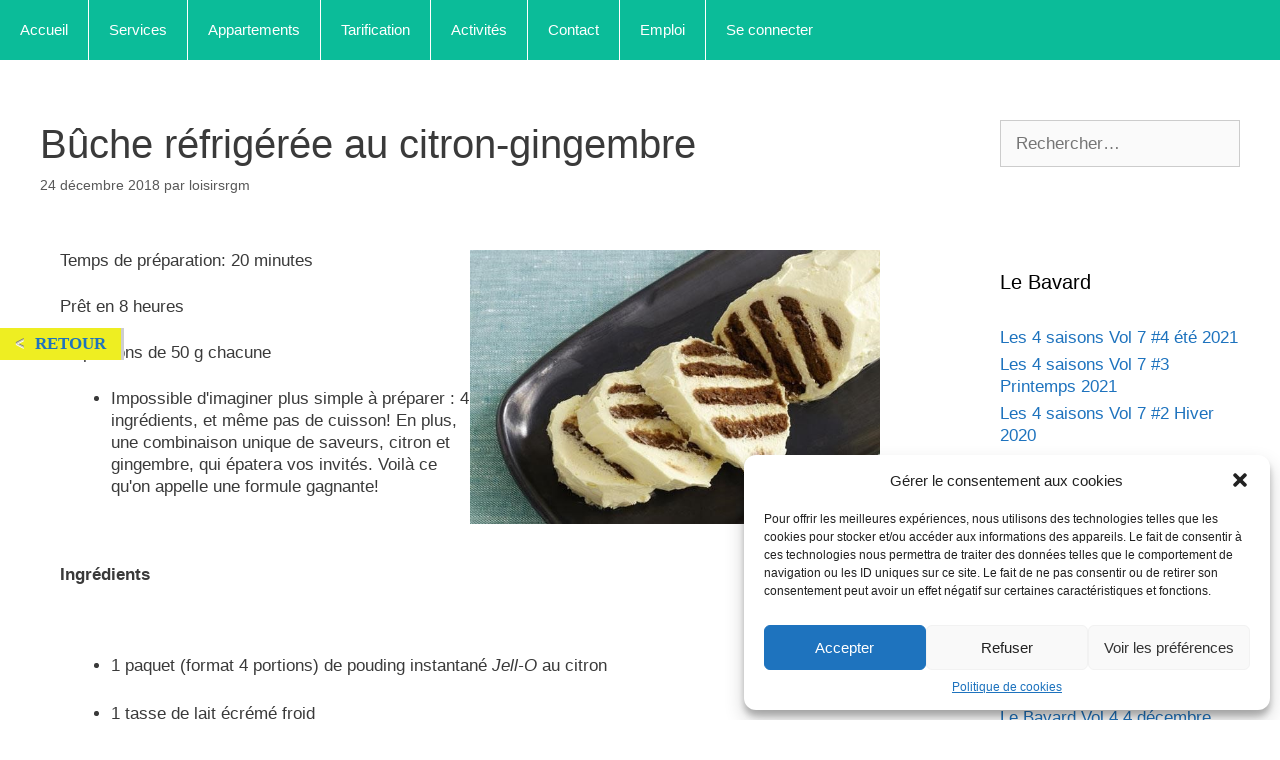

--- FILE ---
content_type: text/html; charset=UTF-8
request_url: https://www.residencegrandmere.com/Res_wp/2018/12/24/buche-refrigeree-au-citron-gingembre/
body_size: 14351
content:
<!DOCTYPE html>
<html lang="fr-FR">
<head>
	<meta charset="UTF-8">
	<title>Bûche réfrigérée au citron-gingembre &#8211; Résidence Grand-Mère</title>
<meta name='robots' content='max-image-preview:large' />
<meta name="viewport" content="width=device-width, initial-scale=1"><link rel='dns-prefetch' href='//fonts.googleapis.com' />
<link rel="alternate" type="application/rss+xml" title="Résidence Grand-Mère &raquo; Flux" href="https://www.residencegrandmere.com/Res_wp/feed/" />
<link rel="alternate" type="application/rss+xml" title="Résidence Grand-Mère &raquo; Flux des commentaires" href="https://www.residencegrandmere.com/Res_wp/comments/feed/" />
<script>
window._wpemojiSettings = {"baseUrl":"https:\/\/s.w.org\/images\/core\/emoji\/14.0.0\/72x72\/","ext":".png","svgUrl":"https:\/\/s.w.org\/images\/core\/emoji\/14.0.0\/svg\/","svgExt":".svg","source":{"concatemoji":"https:\/\/www.residencegrandmere.com\/Res_wp\/wp-includes\/js\/wp-emoji-release.min.js?ver=6.4.7"}};
/*! This file is auto-generated */
!function(i,n){var o,s,e;function c(e){try{var t={supportTests:e,timestamp:(new Date).valueOf()};sessionStorage.setItem(o,JSON.stringify(t))}catch(e){}}function p(e,t,n){e.clearRect(0,0,e.canvas.width,e.canvas.height),e.fillText(t,0,0);var t=new Uint32Array(e.getImageData(0,0,e.canvas.width,e.canvas.height).data),r=(e.clearRect(0,0,e.canvas.width,e.canvas.height),e.fillText(n,0,0),new Uint32Array(e.getImageData(0,0,e.canvas.width,e.canvas.height).data));return t.every(function(e,t){return e===r[t]})}function u(e,t,n){switch(t){case"flag":return n(e,"\ud83c\udff3\ufe0f\u200d\u26a7\ufe0f","\ud83c\udff3\ufe0f\u200b\u26a7\ufe0f")?!1:!n(e,"\ud83c\uddfa\ud83c\uddf3","\ud83c\uddfa\u200b\ud83c\uddf3")&&!n(e,"\ud83c\udff4\udb40\udc67\udb40\udc62\udb40\udc65\udb40\udc6e\udb40\udc67\udb40\udc7f","\ud83c\udff4\u200b\udb40\udc67\u200b\udb40\udc62\u200b\udb40\udc65\u200b\udb40\udc6e\u200b\udb40\udc67\u200b\udb40\udc7f");case"emoji":return!n(e,"\ud83e\udef1\ud83c\udffb\u200d\ud83e\udef2\ud83c\udfff","\ud83e\udef1\ud83c\udffb\u200b\ud83e\udef2\ud83c\udfff")}return!1}function f(e,t,n){var r="undefined"!=typeof WorkerGlobalScope&&self instanceof WorkerGlobalScope?new OffscreenCanvas(300,150):i.createElement("canvas"),a=r.getContext("2d",{willReadFrequently:!0}),o=(a.textBaseline="top",a.font="600 32px Arial",{});return e.forEach(function(e){o[e]=t(a,e,n)}),o}function t(e){var t=i.createElement("script");t.src=e,t.defer=!0,i.head.appendChild(t)}"undefined"!=typeof Promise&&(o="wpEmojiSettingsSupports",s=["flag","emoji"],n.supports={everything:!0,everythingExceptFlag:!0},e=new Promise(function(e){i.addEventListener("DOMContentLoaded",e,{once:!0})}),new Promise(function(t){var n=function(){try{var e=JSON.parse(sessionStorage.getItem(o));if("object"==typeof e&&"number"==typeof e.timestamp&&(new Date).valueOf()<e.timestamp+604800&&"object"==typeof e.supportTests)return e.supportTests}catch(e){}return null}();if(!n){if("undefined"!=typeof Worker&&"undefined"!=typeof OffscreenCanvas&&"undefined"!=typeof URL&&URL.createObjectURL&&"undefined"!=typeof Blob)try{var e="postMessage("+f.toString()+"("+[JSON.stringify(s),u.toString(),p.toString()].join(",")+"));",r=new Blob([e],{type:"text/javascript"}),a=new Worker(URL.createObjectURL(r),{name:"wpTestEmojiSupports"});return void(a.onmessage=function(e){c(n=e.data),a.terminate(),t(n)})}catch(e){}c(n=f(s,u,p))}t(n)}).then(function(e){for(var t in e)n.supports[t]=e[t],n.supports.everything=n.supports.everything&&n.supports[t],"flag"!==t&&(n.supports.everythingExceptFlag=n.supports.everythingExceptFlag&&n.supports[t]);n.supports.everythingExceptFlag=n.supports.everythingExceptFlag&&!n.supports.flag,n.DOMReady=!1,n.readyCallback=function(){n.DOMReady=!0}}).then(function(){return e}).then(function(){var e;n.supports.everything||(n.readyCallback(),(e=n.source||{}).concatemoji?t(e.concatemoji):e.wpemoji&&e.twemoji&&(t(e.twemoji),t(e.wpemoji)))}))}((window,document),window._wpemojiSettings);
</script>
<style id='wp-emoji-styles-inline-css'>

	img.wp-smiley, img.emoji {
		display: inline !important;
		border: none !important;
		box-shadow: none !important;
		height: 1em !important;
		width: 1em !important;
		margin: 0 0.07em !important;
		vertical-align: -0.1em !important;
		background: none !important;
		padding: 0 !important;
	}
</style>
<link rel='stylesheet' id='wp-block-library-css' href='https://www.residencegrandmere.com/Res_wp/wp-includes/css/dist/block-library/style.min.css?ver=6.4.7' media='all' />
<style id='pdfemb-pdf-embedder-viewer-style-inline-css'>
.wp-block-pdfemb-pdf-embedder-viewer{max-width:none}

</style>
<link rel='stylesheet' id='wp-components-css' href='https://www.residencegrandmere.com/Res_wp/wp-includes/css/dist/components/style.min.css?ver=6.4.7' media='all' />
<link rel='stylesheet' id='wp-block-editor-css' href='https://www.residencegrandmere.com/Res_wp/wp-includes/css/dist/block-editor/style.min.css?ver=6.4.7' media='all' />
<link rel='stylesheet' id='wp-reusable-blocks-css' href='https://www.residencegrandmere.com/Res_wp/wp-includes/css/dist/reusable-blocks/style.min.css?ver=6.4.7' media='all' />
<link rel='stylesheet' id='wp-patterns-css' href='https://www.residencegrandmere.com/Res_wp/wp-includes/css/dist/patterns/style.min.css?ver=6.4.7' media='all' />
<link rel='stylesheet' id='wp-editor-css' href='https://www.residencegrandmere.com/Res_wp/wp-includes/css/dist/editor/style.min.css?ver=6.4.7' media='all' />
<link rel='stylesheet' id='easy_image_gallery_block-cgb-style-css-css' href='https://www.residencegrandmere.com/Res_wp/wp-content/plugins/easy-image-gallery/includes/gutenberg-block/dist/blocks.style.build.css?ver=6.4.7' media='all' />
<link rel='stylesheet' id='gdm-gutenberg-block-backend-js-css' href='https://www.residencegrandmere.com/Res_wp/wp-content/plugins/google-drive-embedder/css/gdm-blocks.css?ver=6.4.7' media='all' />
<style id='classic-theme-styles-inline-css'>
/*! This file is auto-generated */
.wp-block-button__link{color:#fff;background-color:#32373c;border-radius:9999px;box-shadow:none;text-decoration:none;padding:calc(.667em + 2px) calc(1.333em + 2px);font-size:1.125em}.wp-block-file__button{background:#32373c;color:#fff;text-decoration:none}
</style>
<style id='global-styles-inline-css'>
body{--wp--preset--color--black: #000000;--wp--preset--color--cyan-bluish-gray: #abb8c3;--wp--preset--color--white: #ffffff;--wp--preset--color--pale-pink: #f78da7;--wp--preset--color--vivid-red: #cf2e2e;--wp--preset--color--luminous-vivid-orange: #ff6900;--wp--preset--color--luminous-vivid-amber: #fcb900;--wp--preset--color--light-green-cyan: #7bdcb5;--wp--preset--color--vivid-green-cyan: #00d084;--wp--preset--color--pale-cyan-blue: #8ed1fc;--wp--preset--color--vivid-cyan-blue: #0693e3;--wp--preset--color--vivid-purple: #9b51e0;--wp--preset--color--contrast: var(--contrast);--wp--preset--color--contrast-2: var(--contrast-2);--wp--preset--color--contrast-3: var(--contrast-3);--wp--preset--color--base: var(--base);--wp--preset--color--base-2: var(--base-2);--wp--preset--color--base-3: var(--base-3);--wp--preset--color--accent: var(--accent);--wp--preset--gradient--vivid-cyan-blue-to-vivid-purple: linear-gradient(135deg,rgba(6,147,227,1) 0%,rgb(155,81,224) 100%);--wp--preset--gradient--light-green-cyan-to-vivid-green-cyan: linear-gradient(135deg,rgb(122,220,180) 0%,rgb(0,208,130) 100%);--wp--preset--gradient--luminous-vivid-amber-to-luminous-vivid-orange: linear-gradient(135deg,rgba(252,185,0,1) 0%,rgba(255,105,0,1) 100%);--wp--preset--gradient--luminous-vivid-orange-to-vivid-red: linear-gradient(135deg,rgba(255,105,0,1) 0%,rgb(207,46,46) 100%);--wp--preset--gradient--very-light-gray-to-cyan-bluish-gray: linear-gradient(135deg,rgb(238,238,238) 0%,rgb(169,184,195) 100%);--wp--preset--gradient--cool-to-warm-spectrum: linear-gradient(135deg,rgb(74,234,220) 0%,rgb(151,120,209) 20%,rgb(207,42,186) 40%,rgb(238,44,130) 60%,rgb(251,105,98) 80%,rgb(254,248,76) 100%);--wp--preset--gradient--blush-light-purple: linear-gradient(135deg,rgb(255,206,236) 0%,rgb(152,150,240) 100%);--wp--preset--gradient--blush-bordeaux: linear-gradient(135deg,rgb(254,205,165) 0%,rgb(254,45,45) 50%,rgb(107,0,62) 100%);--wp--preset--gradient--luminous-dusk: linear-gradient(135deg,rgb(255,203,112) 0%,rgb(199,81,192) 50%,rgb(65,88,208) 100%);--wp--preset--gradient--pale-ocean: linear-gradient(135deg,rgb(255,245,203) 0%,rgb(182,227,212) 50%,rgb(51,167,181) 100%);--wp--preset--gradient--electric-grass: linear-gradient(135deg,rgb(202,248,128) 0%,rgb(113,206,126) 100%);--wp--preset--gradient--midnight: linear-gradient(135deg,rgb(2,3,129) 0%,rgb(40,116,252) 100%);--wp--preset--font-size--small: 13px;--wp--preset--font-size--medium: 20px;--wp--preset--font-size--large: 36px;--wp--preset--font-size--x-large: 42px;--wp--preset--spacing--20: 0.44rem;--wp--preset--spacing--30: 0.67rem;--wp--preset--spacing--40: 1rem;--wp--preset--spacing--50: 1.5rem;--wp--preset--spacing--60: 2.25rem;--wp--preset--spacing--70: 3.38rem;--wp--preset--spacing--80: 5.06rem;--wp--preset--shadow--natural: 6px 6px 9px rgba(0, 0, 0, 0.2);--wp--preset--shadow--deep: 12px 12px 50px rgba(0, 0, 0, 0.4);--wp--preset--shadow--sharp: 6px 6px 0px rgba(0, 0, 0, 0.2);--wp--preset--shadow--outlined: 6px 6px 0px -3px rgba(255, 255, 255, 1), 6px 6px rgba(0, 0, 0, 1);--wp--preset--shadow--crisp: 6px 6px 0px rgba(0, 0, 0, 1);}:where(.is-layout-flex){gap: 0.5em;}:where(.is-layout-grid){gap: 0.5em;}body .is-layout-flow > .alignleft{float: left;margin-inline-start: 0;margin-inline-end: 2em;}body .is-layout-flow > .alignright{float: right;margin-inline-start: 2em;margin-inline-end: 0;}body .is-layout-flow > .aligncenter{margin-left: auto !important;margin-right: auto !important;}body .is-layout-constrained > .alignleft{float: left;margin-inline-start: 0;margin-inline-end: 2em;}body .is-layout-constrained > .alignright{float: right;margin-inline-start: 2em;margin-inline-end: 0;}body .is-layout-constrained > .aligncenter{margin-left: auto !important;margin-right: auto !important;}body .is-layout-constrained > :where(:not(.alignleft):not(.alignright):not(.alignfull)){max-width: var(--wp--style--global--content-size);margin-left: auto !important;margin-right: auto !important;}body .is-layout-constrained > .alignwide{max-width: var(--wp--style--global--wide-size);}body .is-layout-flex{display: flex;}body .is-layout-flex{flex-wrap: wrap;align-items: center;}body .is-layout-flex > *{margin: 0;}body .is-layout-grid{display: grid;}body .is-layout-grid > *{margin: 0;}:where(.wp-block-columns.is-layout-flex){gap: 2em;}:where(.wp-block-columns.is-layout-grid){gap: 2em;}:where(.wp-block-post-template.is-layout-flex){gap: 1.25em;}:where(.wp-block-post-template.is-layout-grid){gap: 1.25em;}.has-black-color{color: var(--wp--preset--color--black) !important;}.has-cyan-bluish-gray-color{color: var(--wp--preset--color--cyan-bluish-gray) !important;}.has-white-color{color: var(--wp--preset--color--white) !important;}.has-pale-pink-color{color: var(--wp--preset--color--pale-pink) !important;}.has-vivid-red-color{color: var(--wp--preset--color--vivid-red) !important;}.has-luminous-vivid-orange-color{color: var(--wp--preset--color--luminous-vivid-orange) !important;}.has-luminous-vivid-amber-color{color: var(--wp--preset--color--luminous-vivid-amber) !important;}.has-light-green-cyan-color{color: var(--wp--preset--color--light-green-cyan) !important;}.has-vivid-green-cyan-color{color: var(--wp--preset--color--vivid-green-cyan) !important;}.has-pale-cyan-blue-color{color: var(--wp--preset--color--pale-cyan-blue) !important;}.has-vivid-cyan-blue-color{color: var(--wp--preset--color--vivid-cyan-blue) !important;}.has-vivid-purple-color{color: var(--wp--preset--color--vivid-purple) !important;}.has-black-background-color{background-color: var(--wp--preset--color--black) !important;}.has-cyan-bluish-gray-background-color{background-color: var(--wp--preset--color--cyan-bluish-gray) !important;}.has-white-background-color{background-color: var(--wp--preset--color--white) !important;}.has-pale-pink-background-color{background-color: var(--wp--preset--color--pale-pink) !important;}.has-vivid-red-background-color{background-color: var(--wp--preset--color--vivid-red) !important;}.has-luminous-vivid-orange-background-color{background-color: var(--wp--preset--color--luminous-vivid-orange) !important;}.has-luminous-vivid-amber-background-color{background-color: var(--wp--preset--color--luminous-vivid-amber) !important;}.has-light-green-cyan-background-color{background-color: var(--wp--preset--color--light-green-cyan) !important;}.has-vivid-green-cyan-background-color{background-color: var(--wp--preset--color--vivid-green-cyan) !important;}.has-pale-cyan-blue-background-color{background-color: var(--wp--preset--color--pale-cyan-blue) !important;}.has-vivid-cyan-blue-background-color{background-color: var(--wp--preset--color--vivid-cyan-blue) !important;}.has-vivid-purple-background-color{background-color: var(--wp--preset--color--vivid-purple) !important;}.has-black-border-color{border-color: var(--wp--preset--color--black) !important;}.has-cyan-bluish-gray-border-color{border-color: var(--wp--preset--color--cyan-bluish-gray) !important;}.has-white-border-color{border-color: var(--wp--preset--color--white) !important;}.has-pale-pink-border-color{border-color: var(--wp--preset--color--pale-pink) !important;}.has-vivid-red-border-color{border-color: var(--wp--preset--color--vivid-red) !important;}.has-luminous-vivid-orange-border-color{border-color: var(--wp--preset--color--luminous-vivid-orange) !important;}.has-luminous-vivid-amber-border-color{border-color: var(--wp--preset--color--luminous-vivid-amber) !important;}.has-light-green-cyan-border-color{border-color: var(--wp--preset--color--light-green-cyan) !important;}.has-vivid-green-cyan-border-color{border-color: var(--wp--preset--color--vivid-green-cyan) !important;}.has-pale-cyan-blue-border-color{border-color: var(--wp--preset--color--pale-cyan-blue) !important;}.has-vivid-cyan-blue-border-color{border-color: var(--wp--preset--color--vivid-cyan-blue) !important;}.has-vivid-purple-border-color{border-color: var(--wp--preset--color--vivid-purple) !important;}.has-vivid-cyan-blue-to-vivid-purple-gradient-background{background: var(--wp--preset--gradient--vivid-cyan-blue-to-vivid-purple) !important;}.has-light-green-cyan-to-vivid-green-cyan-gradient-background{background: var(--wp--preset--gradient--light-green-cyan-to-vivid-green-cyan) !important;}.has-luminous-vivid-amber-to-luminous-vivid-orange-gradient-background{background: var(--wp--preset--gradient--luminous-vivid-amber-to-luminous-vivid-orange) !important;}.has-luminous-vivid-orange-to-vivid-red-gradient-background{background: var(--wp--preset--gradient--luminous-vivid-orange-to-vivid-red) !important;}.has-very-light-gray-to-cyan-bluish-gray-gradient-background{background: var(--wp--preset--gradient--very-light-gray-to-cyan-bluish-gray) !important;}.has-cool-to-warm-spectrum-gradient-background{background: var(--wp--preset--gradient--cool-to-warm-spectrum) !important;}.has-blush-light-purple-gradient-background{background: var(--wp--preset--gradient--blush-light-purple) !important;}.has-blush-bordeaux-gradient-background{background: var(--wp--preset--gradient--blush-bordeaux) !important;}.has-luminous-dusk-gradient-background{background: var(--wp--preset--gradient--luminous-dusk) !important;}.has-pale-ocean-gradient-background{background: var(--wp--preset--gradient--pale-ocean) !important;}.has-electric-grass-gradient-background{background: var(--wp--preset--gradient--electric-grass) !important;}.has-midnight-gradient-background{background: var(--wp--preset--gradient--midnight) !important;}.has-small-font-size{font-size: var(--wp--preset--font-size--small) !important;}.has-medium-font-size{font-size: var(--wp--preset--font-size--medium) !important;}.has-large-font-size{font-size: var(--wp--preset--font-size--large) !important;}.has-x-large-font-size{font-size: var(--wp--preset--font-size--x-large) !important;}
.wp-block-navigation a:where(:not(.wp-element-button)){color: inherit;}
:where(.wp-block-post-template.is-layout-flex){gap: 1.25em;}:where(.wp-block-post-template.is-layout-grid){gap: 1.25em;}
:where(.wp-block-columns.is-layout-flex){gap: 2em;}:where(.wp-block-columns.is-layout-grid){gap: 2em;}
.wp-block-pullquote{font-size: 1.5em;line-height: 1.6;}
</style>
<link rel='stylesheet' id='fl-builder-layout-758-css' href='https://www.residencegrandmere.com/Res_wp/wp-content/uploads/bb-plugin/cache/758-layout.css?ver=9dc8c6f2e323fa4279efaf12796eb93e' media='all' />
<link rel='stylesheet' id='contact-form-7-css' href='https://www.residencegrandmere.com/Res_wp/wp-content/plugins/contact-form-7/includes/css/styles.css?ver=5.9.8' media='all' />
<link rel='stylesheet' id='frontierpost-css' href='https://www.residencegrandmere.com/Res_wp/wp-content/plugins/frontier-post/frontier-post.css?ver=6.1' media='all' />
<link rel='stylesheet' id='theme-my-login-css' href='https://www.residencegrandmere.com/Res_wp/wp-content/plugins/theme-my-login/assets/styles/theme-my-login.min.css?ver=7.1.10' media='all' />
<link rel='stylesheet' id='backButtonCSS-css' href='https://www.residencegrandmere.com/Res_wp/wp-content/plugins/wp-back-button/css/style.css?ver=6.4.7' media='all' />
<link rel='stylesheet' id='googleFonts1-css' href='http://fonts.googleapis.com/css?family=Cabin%3A400%2C500%2C600%2Cbold&#038;ver=6.4.7' media='all' />
<link rel='stylesheet' id='googleFonts2-css' href='http://fonts.googleapis.com/css?family=PT+Sans+Narrow%3Aregular%2Cbold&#038;ver=6.4.7' media='all' />
<link rel='stylesheet' id='cmplz-general-css' href='https://www.residencegrandmere.com/Res_wp/wp-content/plugins/complianz-gdpr/assets/css/cookieblocker.min.css?ver=1744132770' media='all' />
<link rel='stylesheet' id='generate-style-grid-css' href='https://www.residencegrandmere.com/Res_wp/wp-content/themes/generatepress/assets/css/unsemantic-grid.min.css?ver=3.5.1' media='all' />
<link rel='stylesheet' id='generate-style-css' href='https://www.residencegrandmere.com/Res_wp/wp-content/themes/generatepress/assets/css/style.min.css?ver=3.5.1' media='all' />
<style id='generate-style-inline-css'>
body{background-color:#ffffff;color:#3a3a3a;}a{color:#1e73be;}a:hover, a:focus, a:active{color:#000000;}body .grid-container{max-width:1890px;}.wp-block-group__inner-container{max-width:1890px;margin-left:auto;margin-right:auto;}.generate-back-to-top{font-size:20px;border-radius:3px;position:fixed;bottom:30px;right:30px;line-height:40px;width:40px;text-align:center;z-index:10;transition:opacity 300ms ease-in-out;opacity:0.1;transform:translateY(1000px);}.generate-back-to-top__show{opacity:1;transform:translateY(0);}:root{--contrast:#222222;--contrast-2:#575760;--contrast-3:#b2b2be;--base:#f0f0f0;--base-2:#f7f8f9;--base-3:#ffffff;--accent:#1e73be;}:root .has-contrast-color{color:var(--contrast);}:root .has-contrast-background-color{background-color:var(--contrast);}:root .has-contrast-2-color{color:var(--contrast-2);}:root .has-contrast-2-background-color{background-color:var(--contrast-2);}:root .has-contrast-3-color{color:var(--contrast-3);}:root .has-contrast-3-background-color{background-color:var(--contrast-3);}:root .has-base-color{color:var(--base);}:root .has-base-background-color{background-color:var(--base);}:root .has-base-2-color{color:var(--base-2);}:root .has-base-2-background-color{background-color:var(--base-2);}:root .has-base-3-color{color:var(--base-3);}:root .has-base-3-background-color{background-color:var(--base-3);}:root .has-accent-color{color:var(--accent);}:root .has-accent-background-color{background-color:var(--accent);}body, button, input, select, textarea{font-family:Arial, Helvetica, sans-serif;}body{line-height:1.3;}p{margin-bottom:1.4em;}.entry-content > [class*="wp-block-"]:not(:last-child):not(.wp-block-heading){margin-bottom:1.4em;}.main-title{font-size:45px;}.main-navigation .main-nav ul ul li a{font-size:14px;}.sidebar .widget, .footer-widgets .widget{font-size:17px;}h1{font-weight:300;font-size:40px;}h2{font-weight:300;font-size:30px;}h3{font-size:20px;}h4{font-size:inherit;}h5{font-size:inherit;}@media (max-width:768px){.main-title{font-size:30px;}h1{font-size:30px;}h2{font-size:25px;}}.top-bar{background-color:#1abc9c;color:#ffffff;}.top-bar a{color:#ffffff;}.top-bar a:hover{color:#303030;}.site-header{background-color:#ffffff;color:#3a3a3a;}.site-header a{color:#3a3a3a;}.main-title a,.main-title a:hover{color:#222222;}.site-description{color:#757575;}.main-navigation,.main-navigation ul ul{background-color:#0bbc99;}.main-navigation .main-nav ul li a, .main-navigation .menu-toggle, .main-navigation .menu-bar-items{color:#ffffff;}.main-navigation .main-nav ul li:not([class*="current-menu-"]):hover > a, .main-navigation .main-nav ul li:not([class*="current-menu-"]):focus > a, .main-navigation .main-nav ul li.sfHover:not([class*="current-menu-"]) > a, .main-navigation .menu-bar-item:hover > a, .main-navigation .menu-bar-item.sfHover > a{color:#ffffff;background-color:rgba(201,192,24,0.98);}button.menu-toggle:hover,button.menu-toggle:focus,.main-navigation .mobile-bar-items a,.main-navigation .mobile-bar-items a:hover,.main-navigation .mobile-bar-items a:focus{color:#ffffff;}.main-navigation .main-nav ul li[class*="current-menu-"] > a{color:#ffffff;background-color:#027f2c;}.navigation-search input[type="search"],.navigation-search input[type="search"]:active, .navigation-search input[type="search"]:focus, .main-navigation .main-nav ul li.search-item.active > a, .main-navigation .menu-bar-items .search-item.active > a{color:#ffffff;background-color:rgba(201,192,24,0.98);}.main-navigation ul ul{background-color:#3f3f3f;}.main-navigation .main-nav ul ul li a{color:#ffffff;}.main-navigation .main-nav ul ul li:not([class*="current-menu-"]):hover > a,.main-navigation .main-nav ul ul li:not([class*="current-menu-"]):focus > a, .main-navigation .main-nav ul ul li.sfHover:not([class*="current-menu-"]) > a{color:#ffffff;background-color:#4f4f4f;}.main-navigation .main-nav ul ul li[class*="current-menu-"] > a{color:#ffffff;background-color:#4f4f4f;}.separate-containers .inside-article, .separate-containers .comments-area, .separate-containers .page-header, .one-container .container, .separate-containers .paging-navigation, .inside-page-header{background-color:#ffffff;}.entry-meta{color:#595959;}.entry-meta a{color:#595959;}.entry-meta a:hover{color:#1e73be;}.sidebar .widget{background-color:#ffffff;}.sidebar .widget .widget-title{color:#000000;}.footer-widgets{background-color:#ffffff;}.footer-widgets .widget-title{color:#000000;}.site-info{color:#ffffff;background-color:#222222;}.site-info a{color:#ffffff;}.site-info a:hover{color:#606060;}.footer-bar .widget_nav_menu .current-menu-item a{color:#606060;}input[type="text"],input[type="email"],input[type="url"],input[type="password"],input[type="search"],input[type="tel"],input[type="number"],textarea,select{color:#666666;background-color:#fafafa;border-color:#cccccc;}input[type="text"]:focus,input[type="email"]:focus,input[type="url"]:focus,input[type="password"]:focus,input[type="search"]:focus,input[type="tel"]:focus,input[type="number"]:focus,textarea:focus,select:focus{color:#666666;background-color:#ffffff;border-color:#bfbfbf;}button,html input[type="button"],input[type="reset"],input[type="submit"],a.button,a.wp-block-button__link:not(.has-background){color:#ffffff;background-color:#666666;}button:hover,html input[type="button"]:hover,input[type="reset"]:hover,input[type="submit"]:hover,a.button:hover,button:focus,html input[type="button"]:focus,input[type="reset"]:focus,input[type="submit"]:focus,a.button:focus,a.wp-block-button__link:not(.has-background):active,a.wp-block-button__link:not(.has-background):focus,a.wp-block-button__link:not(.has-background):hover{color:#ffffff;background-color:#3f3f3f;}a.generate-back-to-top{background-color:rgba( 0,0,0,0.4 );color:#ffffff;}a.generate-back-to-top:hover,a.generate-back-to-top:focus{background-color:rgba( 0,0,0,0.6 );color:#ffffff;}:root{--gp-search-modal-bg-color:var(--base-3);--gp-search-modal-text-color:var(--contrast);--gp-search-modal-overlay-bg-color:rgba(0,0,0,0.2);}@media (max-width: 768px){.main-navigation .menu-bar-item:hover > a, .main-navigation .menu-bar-item.sfHover > a{background:none;color:#ffffff;}}.inside-top-bar{padding:10px;}.inside-header{padding:40px;}.site-main .wp-block-group__inner-container{padding:40px;}.entry-content .alignwide, body:not(.no-sidebar) .entry-content .alignfull{margin-left:-40px;width:calc(100% + 80px);max-width:calc(100% + 80px);}.rtl .menu-item-has-children .dropdown-menu-toggle{padding-left:20px;}.rtl .main-navigation .main-nav ul li.menu-item-has-children > a{padding-right:20px;}.site-info{padding:20px;}@media (max-width:768px){.separate-containers .inside-article, .separate-containers .comments-area, .separate-containers .page-header, .separate-containers .paging-navigation, .one-container .site-content, .inside-page-header{padding:30px;}.site-main .wp-block-group__inner-container{padding:30px;}.site-info{padding-right:10px;padding-left:10px;}.entry-content .alignwide, body:not(.no-sidebar) .entry-content .alignfull{margin-left:-30px;width:calc(100% + 60px);max-width:calc(100% + 60px);}}.one-container .sidebar .widget{padding:0px;}@media (max-width: 768px){.main-navigation .menu-toggle,.main-navigation .mobile-bar-items,.sidebar-nav-mobile:not(#sticky-placeholder){display:block;}.main-navigation ul,.gen-sidebar-nav{display:none;}[class*="nav-float-"] .site-header .inside-header > *{float:none;clear:both;}}
.main-navigation .main-nav ul li a,.menu-toggle,.main-navigation .mobile-bar-items a{transition: line-height 300ms ease}.fl-builder-edit .navigation-stick {z-index: 10 !important;}.main-navigation.toggled .main-nav > ul{background-color: #0bbc99}
</style>
<link rel='stylesheet' id='generate-mobile-style-css' href='https://www.residencegrandmere.com/Res_wp/wp-content/themes/generatepress/assets/css/mobile.min.css?ver=3.5.1' media='all' />
<link rel='stylesheet' id='generate-font-icons-css' href='https://www.residencegrandmere.com/Res_wp/wp-content/themes/generatepress/assets/css/components/font-icons.min.css?ver=3.5.1' media='all' />
<link rel='stylesheet' id='font-awesome-5-css' href='https://www.residencegrandmere.com/Res_wp/wp-content/plugins/beaver-builder-lite-version/fonts/fontawesome/5.15.4/css/all.min.css?ver=2.8.6.1' media='all' />
<link rel='stylesheet' id='font-awesome-css' href='https://www.residencegrandmere.com/Res_wp/wp-content/plugins/beaver-builder-lite-version/fonts/fontawesome/5.15.4/css/v4-shims.min.css?ver=2.8.6.1' media='all' />
<link rel='stylesheet' id='tablepress-default-css' href='https://www.residencegrandmere.com/Res_wp/wp-content/plugins/tablepress/css/build/default.css?ver=3.1.1' media='all' />
<link rel='stylesheet' id='easy-image-gallery-css' href='https://www.residencegrandmere.com/Res_wp/wp-content/plugins/easy-image-gallery/includes/css/easy-image-gallery.css?ver=1.2' media='screen' />
<link rel='stylesheet' id='pretty-photo-css' href='https://www.residencegrandmere.com/Res_wp/wp-content/plugins/easy-image-gallery/includes/lib/prettyphoto/prettyPhoto.css?ver=1.2' media='screen' />
<link rel='stylesheet' id='generate-sticky-css' href='https://www.residencegrandmere.com/Res_wp/wp-content/plugins/gp-premium/menu-plus/functions/css/sticky.min.css?ver=2.5.2' media='all' />
<script src="https://www.residencegrandmere.com/Res_wp/wp-includes/js/jquery/jquery.min.js?ver=3.7.1" id="jquery-core-js"></script>
<script src="https://www.residencegrandmere.com/Res_wp/wp-includes/js/jquery/jquery-migrate.min.js?ver=3.4.1" id="jquery-migrate-js"></script>
<script src="https://www.residencegrandmere.com/Res_wp/wp-content/plugins/wp-back-button/js/wp-backbutton.js?ver=6.4.7" id="backButtonJS-js"></script>
<link rel="https://api.w.org/" href="https://www.residencegrandmere.com/Res_wp/wp-json/" /><link rel="alternate" type="application/json" href="https://www.residencegrandmere.com/Res_wp/wp-json/wp/v2/posts/758" /><link rel="EditURI" type="application/rsd+xml" title="RSD" href="https://www.residencegrandmere.com/Res_wp/xmlrpc.php?rsd" />
<meta name="generator" content="WordPress 6.4.7" />
<link rel="canonical" href="https://www.residencegrandmere.com/Res_wp/2018/12/24/buche-refrigeree-au-citron-gingembre/" />
<link rel='shortlink' href='https://www.residencegrandmere.com/Res_wp/?p=758' />
<link rel="alternate" type="application/json+oembed" href="https://www.residencegrandmere.com/Res_wp/wp-json/oembed/1.0/embed?url=https%3A%2F%2Fwww.residencegrandmere.com%2FRes_wp%2F2018%2F12%2F24%2Fbuche-refrigeree-au-citron-gingembre%2F" />
<link rel="alternate" type="text/xml+oembed" href="https://www.residencegrandmere.com/Res_wp/wp-json/oembed/1.0/embed?url=https%3A%2F%2Fwww.residencegrandmere.com%2FRes_wp%2F2018%2F12%2F24%2Fbuche-refrigeree-au-citron-gingembre%2F&#038;format=xml" />
<style type="text/css">.backButton{background:#eeee22 !important;}</style>			<style>.cmplz-hidden {
					display: none !important;
				}</style><link rel="icon" href="https://www.residencegrandmere.com/Res_wp/wp-content/uploads/2016/12/cropped-logo-trefle-32x32.png" sizes="32x32" />
<link rel="icon" href="https://www.residencegrandmere.com/Res_wp/wp-content/uploads/2016/12/cropped-logo-trefle-192x192.png" sizes="192x192" />
<link rel="apple-touch-icon" href="https://www.residencegrandmere.com/Res_wp/wp-content/uploads/2016/12/cropped-logo-trefle-180x180.png" />
<meta name="msapplication-TileImage" content="https://www.residencegrandmere.com/Res_wp/wp-content/uploads/2016/12/cropped-logo-trefle-270x270.png" />
		<style id="wp-custom-css">
			/*
Vous pouvez ajouter du CSS personnalisé ici.

Cliquez sur l’icône d’aide ci-dessous pour en savoir plus.
*/
.site-header {display:none;}

.main-navigation .menu > li > a {
    border-right: 1px solid #ffffff;
}

.main-navigation .menu > li:last-child > a {
    border-right: 0;
}

.post-navigation {
    display: none;
}		</style>
		</head>

<body data-cmplz=1 class="post-template-default single single-post postid-758 single-format-standard wp-embed-responsive fl-builder fl-builder-lite-2-8-6-1 sticky-menu-fade sticky-enabled both-sticky-menu metaslider-plugin right-sidebar nav-below-header separate-containers fluid-header active-footer-widgets-3 nav-aligned-left header-aligned-left dropdown-hover" itemtype="https://schema.org/Blog" itemscope>
	<a class="screen-reader-text skip-link" href="#content" title="Aller au contenu">Aller au contenu</a>		<header class="site-header" id="masthead" aria-label="Site"  itemtype="https://schema.org/WPHeader" itemscope>
			<div class="inside-header grid-container grid-parent">
							<div class="header-widget">
				<aside id="text-7" class="widget inner-padding widget_text">			<div class="textwidget">(819) 538-3363          
</div>
		</aside>			</div>
			<div class="site-branding">
						<p class="main-title" itemprop="headline">
					<a href="https://www.residencegrandmere.com/Res_wp/" rel="home">Résidence Grand-Mère</a>
				</p>
						<p class="site-description" itemprop="description">Joie de vivre</p>
					</div>			</div>
		</header>
				<nav class="main-navigation sub-menu-right" id="site-navigation" aria-label="Principal"  itemtype="https://schema.org/SiteNavigationElement" itemscope>
			<div class="inside-navigation grid-container grid-parent">
								<button class="menu-toggle" aria-controls="primary-menu" aria-expanded="false">
					<span class="mobile-menu">Menu</span>				</button>
				<div id="primary-menu" class="main-nav"><ul id="menu-test" class=" menu sf-menu"><li id="menu-item-184" class="menu-item menu-item-type-post_type menu-item-object-page menu-item-home menu-item-184"><a href="https://www.residencegrandmere.com/Res_wp/">Accueil</a></li>
<li id="menu-item-183" class="menu-item menu-item-type-post_type menu-item-object-page menu-item-183"><a href="https://www.residencegrandmere.com/Res_wp/services/">Services</a></li>
<li id="menu-item-182" class="menu-item menu-item-type-post_type menu-item-object-page menu-item-182"><a href="https://www.residencegrandmere.com/Res_wp/appartements/">Appartements</a></li>
<li id="menu-item-35586" class="menu-item menu-item-type-post_type menu-item-object-page menu-item-35586"><a href="https://www.residencegrandmere.com/Res_wp/appartements-copy/">Tarification</a></li>
<li id="menu-item-181" class="menu-item menu-item-type-post_type menu-item-object-page menu-item-181"><a href="https://www.residencegrandmere.com/Res_wp/nouvelles/">Activités</a></li>
<li id="menu-item-180" class="menu-item menu-item-type-post_type menu-item-object-page menu-item-180"><a href="https://www.residencegrandmere.com/Res_wp/contact/">Contact</a></li>
<li id="menu-item-326" class="menu-item menu-item-type-post_type menu-item-object-page menu-item-326"><a href="https://www.residencegrandmere.com/Res_wp/emploi/">Emploi</a></li>
<li id="menu-item-596" class="menu-item menu-item-type-post_type menu-item-object-page menu-item-596"><a href="https://www.residencegrandmere.com/Res_wp/login/">Se connecter</a></li>
</ul></div>			</div>
		</nav>
		
	<div class="site grid-container container hfeed grid-parent" id="page">
				<div class="site-content" id="content">
			
	<div class="content-area grid-parent mobile-grid-100 grid-75 tablet-grid-75" id="primary">
		<main class="site-main" id="main">
			
<article id="post-758" class="post-758 post type-post status-publish format-standard hentry category-recettes-coquettes" itemtype="https://schema.org/CreativeWork" itemscope>
	<div class="inside-article">
					<header class="entry-header">
				<h1 class="entry-title" itemprop="headline">Bûche réfrigérée au citron-gingembre</h1>		<div class="entry-meta">
			<span class="posted-on"><time class="updated" datetime="2020-01-21T16:10:34+01:00" itemprop="dateModified">21 janvier 2020</time><time class="entry-date published" datetime="2018-12-24T17:48:01+01:00" itemprop="datePublished">24 décembre 2018</time></span> <span class="byline">par <span class="author vcard" itemprop="author" itemtype="https://schema.org/Person" itemscope><a class="url fn n" href="https://www.residencegrandmere.com/Res_wp/author/loisirsrgm/" title="Afficher tous les articles de loisirsrgm" rel="author" itemprop="url"><span class="author-name" itemprop="name">loisirsrgm</span></a></span></span> 		</div>
					</header>
			
		<div class="entry-content" itemprop="text">
			<div class="fl-builder-content fl-builder-content-758 fl-builder-content-primary" data-post-id="758"><div class="fl-row fl-row-fixed-width fl-row-bg-none fl-node-5c210cd157b02 fl-row-default-height fl-row-align-center" data-node="5c210cd157b02">
	<div class="fl-row-content-wrap">
						<div class="fl-row-content fl-row-fixed-width fl-node-content">
		
<div class="fl-col-group fl-node-5c210cd15883f" data-node="5c210cd15883f">
			<div class="fl-col fl-node-5c210cd158978 fl-col-bg-color fl-col-small" data-node="5c210cd158978">
	<div class="fl-col-content fl-node-content"><div class="fl-module fl-module-rich-text fl-node-5c210d1914dff" data-node="5c210d1914dff">
	<div class="fl-module-content fl-node-content">
		<div class="fl-rich-text">
	<p>Temps de préparation: 20 minutes</p>
<p>Prêt en 8 heures</p>
<p>12 portions de 50 g chacune</p>
<ul>
<li>Impossible d'imaginer plus simple à préparer : 4 ingrédients, et même pas de cuisson! En plus, une combinaison unique de saveurs, citron et gingembre, qui épatera vos invités. Voilà ce qu'on appelle une formule gagnante!</li>
</ul>
</div>
	</div>
</div>
</div>
</div>
			<div class="fl-col fl-node-5c210cd1589d8 fl-col-bg-color fl-col-small" data-node="5c210cd1589d8">
	<div class="fl-col-content fl-node-content"><div class="fl-module fl-module-photo fl-node-5c210cd9d748e" data-node="5c210cd9d748e">
	<div class="fl-module-content fl-node-content">
		<div class="fl-photo fl-photo-align-center" itemscope itemtype="https://schema.org/ImageObject">
	<div class="fl-photo-content fl-photo-img-jpg">
				<img fetchpriority="high" decoding="async" class="fl-photo-img wp-image-760 size-full" src="https://www.residencegrandmere.com/Res_wp/wp-content/uploads/2018/12/Gateau-citron-gingembre.jpg" alt="Gateau citron gingembre" itemprop="image" height="428" width="642" title="Gateau citron gingembre" srcset="https://www.residencegrandmere.com/Res_wp/wp-content/uploads/2018/12/Gateau-citron-gingembre.jpg 642w, https://www.residencegrandmere.com/Res_wp/wp-content/uploads/2018/12/Gateau-citron-gingembre-300x200.jpg 300w" sizes="(max-width: 642px) 100vw, 642px" />
					</div>
	</div>
	</div>
</div>
</div>
</div>
	</div>
		</div>
	</div>
</div>
<div class="fl-row fl-row-fixed-width fl-row-bg-none fl-node-5c210d2fbc46e fl-row-default-height fl-row-align-center" data-node="5c210d2fbc46e">
	<div class="fl-row-content-wrap">
						<div class="fl-row-content fl-row-fixed-width fl-node-content">
		
<div class="fl-col-group fl-node-5c210d2fbe28a" data-node="5c210d2fbe28a">
			<div class="fl-col fl-node-5c210d2fbe3dc fl-col-bg-color" data-node="5c210d2fbe3dc">
	<div class="fl-col-content fl-node-content"><div class="fl-module fl-module-rich-text fl-node-5c210d34271ab" data-node="5c210d34271ab">
	<div class="fl-module-content fl-node-content">
		<div class="fl-rich-text">
	<p><strong>Ingrédients </strong></p>
<p>&nbsp;</p>
<ul>
<li>1 paquet (format 4 portions) de pouding instantané <em>Jell-O</em> au citron</li>
</ul>
<ul>
<li>1 tasse de lait écrémé froid</li>
<li>1-1/2 tasse de garniture fouettée <em>Cool Whip</em> légère dégelée</li>
<li>30 biscuits Croquants au gingembre <em> Christie</em></li>
</ul>
</div>
	</div>
</div>
</div>
</div>
	</div>

<div class="fl-col-group fl-node-5c210d5483e95" data-node="5c210d5483e95">
			<div class="fl-col fl-node-5c210d54840b6 fl-col-bg-color" data-node="5c210d54840b6">
	<div class="fl-col-content fl-node-content"><div class="fl-module fl-module-rich-text fl-node-5c210d5a285bd" data-node="5c210d5a285bd">
	<div class="fl-module-content fl-node-content">
		<div class="fl-rich-text">
	<p><strong>Préparation </strong></p>
<p>&nbsp;</p>
<p>Battre la poudre pour pouding et le lait dans un bol de taille moyenne au fouet pendant 2 min. Incorporer le <em>Cool Whip</em>.</p>
<p>Étaler environ 1-1/2 c. à thé du mélange au pouding sur chaque biscuit. Coller les biscuits les uns aux autres sur un plat de façon à former une bûche. Les glacer avec le reste du mélange au pouding. Mettre la bûche 8 heures au réfrigérateur. La couper en diagonale en 12 tranches pour la servir.</p>
<p>Ce dessert doit être réfrigéré pendant au moins 8 heures avant d'être servi afin que les biscuits acquièrent la texture de gâteau désirée. Si vous le souhaitez, vous pouvez conserver ce dessert au réfrigérateur pendant 24 heures au plus avant d'être servi.</p>
</div>
	</div>
</div>
</div>
</div>
	</div>

<div class="fl-col-group fl-node-5c210d84040c3" data-node="5c210d84040c3">
			<div class="fl-col fl-node-5c210d84042db fl-col-bg-color" data-node="5c210d84042db">
	<div class="fl-col-content fl-node-content"><div class="fl-module fl-module-rich-text fl-node-5c210d8844805" data-node="5c210d8844805">
	<div class="fl-module-content fl-node-content">
		<div class="fl-rich-text">
	<p><u>Recette prise sur le site de Kraft</u> à <a href="http://www.kraftcanada.com/recettes/buche-refrigeree-au-citron-gingembre-120502">http://www.kraftcanada.com/recettes/buche-refrigeree-au-citron-gingembre-120502</a></p>
</div>
	</div>
</div>
</div>
</div>
	</div>
		</div>
	</div>
</div>
</div>		</div>

				<footer class="entry-meta" aria-label="Méta de l’entrée">
			<span class="cat-links"><span class="screen-reader-text">Catégories </span><a href="https://www.residencegrandmere.com/Res_wp/category/recettes-coquettes/" rel="category tag">Recettes coquettes</a></span> 		<nav id="nav-below" class="post-navigation" aria-label="Publications">
			<div class="nav-previous"><span class="prev"><a href="https://www.residencegrandmere.com/Res_wp/2018/12/24/le-bavard-vol-5-1-decembre-2018/" rel="prev">Le Bavard Vol 5.1 décembre 2018</a></span></div><div class="nav-next"><span class="next"><a href="https://www.residencegrandmere.com/Res_wp/2019/05/10/le-bavard-vol-5-2-mai-2019/" rel="next">Le Bavard Vol 5.2 mai 2019</a></span></div>		</nav>
				</footer>
			</div>
</article>
		</main>
	</div>

	<div class="widget-area sidebar is-right-sidebar grid-25 tablet-grid-25 grid-parent" id="right-sidebar">
	<div class="inside-right-sidebar">
		<aside id="search-2" class="widget inner-padding widget_search"><form method="get" class="search-form" action="https://www.residencegrandmere.com/Res_wp/">
	<label>
		<span class="screen-reader-text">Rechercher :</span>
		<input type="search" class="search-field" placeholder="Rechercher…" value="" name="s" title="Rechercher :">
	</label>
	<input type="submit" class="search-submit" value="Rechercher"></form>
</aside><aside id="text-10" class="widget inner-padding widget_text"><h2 class="widget-title">Le Bavard</h2>			<div class="textwidget"><ul class="lcp_catlist" id="lcp_instance_0"><li><a href="https://www.residencegrandmere.com/Res_wp/2021/06/15/les-4-saisons-vol-7-4-printemps-2021/">Les 4 saisons Vol 7 #4 été 2021</a></li><li><a href="https://www.residencegrandmere.com/Res_wp/2021/03/05/12013/">Les 4 saisons Vol 7 #3 Printemps 2021</a></li><li><a href="https://www.residencegrandmere.com/Res_wp/2020/12/05/les-4-saisons-vol-7-no2-hiver/">Les 4 saisons Vol 7 #2 Hiver 2020</a></li><li><a href="https://www.residencegrandmere.com/Res_wp/2020/09/19/les-4-saisons-vol-7-1-automne-2020/">les 4 saisons vol.7 #1 Automne 2020</a></li><li><a href="https://www.residencegrandmere.com/Res_wp/2019/10/06/le-bavard-vol-6-1-octobre-2019/">Le Bavard Vol 6.1 octobre 2019</a></li><li><a href="https://www.residencegrandmere.com/Res_wp/2019/05/10/le-bavard-vol-5-2-mai-2019/">Le Bavard Vol 5.2 mai 2019</a></li><li><a href="https://www.residencegrandmere.com/Res_wp/2018/12/24/le-bavard-vol-5-1-decembre-2018/">Le Bavard Vol 5.1 décembre 2018</a></li><li><a href="https://www.residencegrandmere.com/Res_wp/2018/12/24/le-bavard-vol-5-0-septembre-2018/">Le Bavard Vol 5.0 septembre 2018</a></li><li><a href="https://www.residencegrandmere.com/Res_wp/2018/07/09/le-bavard-vol-4-6-juin-2018/">Le Bavard Vol 4.6 juin 2018</a></li><li><a href="https://www.residencegrandmere.com/Res_wp/2018/04/18/le-bavard-vol-4-5-avril-2018/">Le Bavard Vol 4.5 avril 2018</a></li><li><a href="https://www.residencegrandmere.com/Res_wp/2017/12/17/le-bavard-vol-4-4-decembre-2017/">Le Bavard Vol 4.4 décembre 2017</a></li><li><a href="https://www.residencegrandmere.com/Res_wp/2017/11/03/le-bavard-vol-4-3-octobre-2017/">Le Bavard Vol 4.3 octobre 2017</a></li><li><a href="https://www.residencegrandmere.com/Res_wp/2017/06/30/le-bavard-vol-4-2-avril-mai-juin-2017/">Le Bavard Vol 4.2 avril-mai-juin 2017</a></li><li><a href="https://www.residencegrandmere.com/Res_wp/2017/03/31/le-bavard-vol-4-1-janv-fev-mars-2017/">Le Bavard Vol 4.1 janv-fev-mars 2017</a></li><li><a href="https://www.residencegrandmere.com/Res_wp/2016/12/05/le-bavard-vol-3-5-decembre-2016/">Le Bavard Vol 3.5 décembre 2016</a></li></ul><ul class='lcp_paginator'><li class='lcp_currentpage'>1</li><li><a href='https://www.residencegrandmere.com/Res_wp/2018/12/24/buche-refrigeree-au-citron-gingembre/?lcp_page0=2#lcp_instance_0' title='2'>2</a></li><li><a href='https://www.residencegrandmere.com/Res_wp/2018/12/24/buche-refrigeree-au-citron-gingembre/?lcp_page0=2#lcp_instance_0' title='2' class='lcp_nextlink'>&gt;&gt;</a></li></ul></div>
		</aside><aside id="text-11" class="widget inner-padding widget_text"><h2 class="widget-title">Les recettes</h2>			<div class="textwidget"><ul class="lcp_catlist" id="lcp_instance_0"><li><a href="https://www.residencegrandmere.com/Res_wp/2017/04/06/filet-de-porc-sauce-a-la-moutarde/">Filet de porc sauce à la moutarde</a></li><li><a href="https://www.residencegrandmere.com/Res_wp/2017/04/06/pouding-au-pain-a-lancienne-aromatise-a-lerable-2/">Pouding au pain à l’ancienne (aromatisé à l’érable)</a></li><li><a href="https://www.residencegrandmere.com/Res_wp/2017/01/29/274/">Roastbeef au jus</a></li><li><a href="https://www.residencegrandmere.com/Res_wp/2016/01/29/pouding-au-pain-a-lancienne-aromatise-a-lerable/">Pouding au pain à l’ancienne (aromatisé à l’érable)</a></li></ul></div>
		</aside><aside id="text-12" class="widget inner-padding widget_text"><h2 class="widget-title">Les recettes coquettes</h2>			<div class="textwidget"><ul class="lcp_catlist" id="lcp_instance_0"><li><a href="https://www.residencegrandmere.com/Res_wp/2020/01/21/biscuits-etoiles-au-butterscotch/">Biscuits « Étoiles au butterscotch »</a></li><li class="current"><a href="https://www.residencegrandmere.com/Res_wp/2018/12/24/buche-refrigeree-au-citron-gingembre/">Bûche réfrigérée au citron-gingembre</a></li><li><a href="https://www.residencegrandmere.com/Res_wp/2018/07/09/sandwich-thon-des-iles/">Sandwich Thon des îles</a></li><li><a href="https://www.residencegrandmere.com/Res_wp/2018/04/18/les-recettes-coquettes-avec-jell-o/">Les recettes coquettes avec Jell-O</a></li><li><a href="https://www.residencegrandmere.com/Res_wp/2017/12/17/carrees-au-chocolat-et-caramel-ricardo/">Carrées au chocolat et caramel (RICARDO)</a></li><li><a href="https://www.residencegrandmere.com/Res_wp/2017/11/03/galettes-de-sarrasin/">Galettes de sarrasin</a></li><li><a href="https://www.residencegrandmere.com/Res_wp/2017/07/25/une-bagatelle/">Une Bagatelle</a></li><li><a href="https://www.residencegrandmere.com/Res_wp/2017/03/31/gateau-moelleux-au-chocolat-dans-une-tasse/">Gâteau moelleux au chocolat dans une tasse</a></li><li><a href="https://www.residencegrandmere.com/Res_wp/2017/02/24/tarte-a-la-farlouche/">Tarte à la farlouche</a></li><li><a href="https://www.residencegrandmere.com/Res_wp/2017/02/24/gateau-aux-jujubes/">Gâteau aux jujubes</a></li><li><a href="https://www.residencegrandmere.com/Res_wp/2017/02/24/santagria-punch-sans-alcool/">Santagria (punch sans alcool)</a></li><li><a href="https://www.residencegrandmere.com/Res_wp/2017/02/24/sauce-a-spaghetti-de-ricardocuisine-com/">Sauce à spaghetti de ricardocuisine.com</a></li><li><a href="https://www.residencegrandmere.com/Res_wp/2017/02/24/recette-hot-dog-farci-de-caro/">Recette Hot-dog farci de Caro</a></li><li><a href="https://www.residencegrandmere.com/Res_wp/2017/02/24/pate-chinois/">Pâté chinois</a></li><li><a href="https://www.residencegrandmere.com/Res_wp/2017/02/24/creme-brulee-a-la-citrouille-philippe/">Crème brûlée à la citrouille  (Philippe)</a></li></ul><ul class='lcp_paginator'><li class='lcp_currentpage'>1</li><li><a href='https://www.residencegrandmere.com/Res_wp/2018/12/24/buche-refrigeree-au-citron-gingembre/?lcp_page0=2#lcp_instance_0' title='2'>2</a></li><li><a href='https://www.residencegrandmere.com/Res_wp/2018/12/24/buche-refrigeree-au-citron-gingembre/?lcp_page0=2#lcp_instance_0' title='2' class='lcp_nextlink'>&gt;&gt;</a></li></ul></div>
		</aside>	</div>
</div>

	</div>
</div>


<div class="site-footer">
				<div id="footer-widgets" class="site footer-widgets">
				<div class="footer-widgets-container grid-container grid-parent">
					<div class="inside-footer-widgets">
							<div class="footer-widget-1 grid-parent grid-33 tablet-grid-50 mobile-grid-100">
		<aside id="search-3" class="widget inner-padding widget_search"><form method="get" class="search-form" action="https://www.residencegrandmere.com/Res_wp/">
	<label>
		<span class="screen-reader-text">Rechercher :</span>
		<input type="search" class="search-field" placeholder="Rechercher…" value="" name="s" title="Rechercher :">
	</label>
	<input type="submit" class="search-submit" value="Rechercher"></form>
</aside>	</div>
		<div class="footer-widget-2 grid-parent grid-33 tablet-grid-50 mobile-grid-100">
		<aside id="text-13" class="widget inner-padding widget_text">			<div class="textwidget"></div>
		</aside>	</div>
		<div class="footer-widget-3 grid-parent grid-33 tablet-grid-50 mobile-grid-100">
		<aside id="login_logout-3" class="widget inner-padding widget_login_logout"><h2 class="widget-title">Se connecter</h2>
<!-- Powered by Login-Logout plugin v.3.8 wordpress.org/plugins/login-logout/ -->
<ul class="wrap_login_logout">
<li class="item_login"><a href="https://www.residencegrandmere.com/Res_wp/login/?redirect_to=https%3A%2F%2Fwww.residencegrandmere.com%2FRes_wp%2F2018%2F12%2F24%2Fbuche-refrigeree-au-citron-gingembre%2F">Connexion - Ouverture d'une session</a></li>
</ul>
</aside>	</div>
						</div>
				</div>
			</div>
					<footer class="site-info" aria-label="Site"  itemtype="https://schema.org/WPFooter" itemscope>
			<div class="inside-site-info grid-container grid-parent">
								<div class="copyright-bar">
					Copyright &copy; Résidence Grand-Mère 2025 				</div>
			</div>
		</footer>
		</div>

<a title="Défiler vers le haut" aria-label="Défiler vers le haut" rel="nofollow" href="#" class="generate-back-to-top" data-scroll-speed="400" data-start-scroll="300" role="button">
					
				</a>                    <div class="backButton Left forceShow transition" style="display:block">
                         <a href="https://www.residencegrandmere.com/Res_wp" title="Retour"><div class="simbolo"></div><div class="texto">Retour</div></a>
                    </div>

                
<!-- Consent Management powered by Complianz | GDPR/CCPA Cookie Consent https://wordpress.org/plugins/complianz-gdpr -->
<div id="cmplz-cookiebanner-container"><div class="cmplz-cookiebanner cmplz-hidden banner-1 bottom-right-view-preferences optin cmplz-bottom-right cmplz-categories-type-view-preferences" aria-modal="true" data-nosnippet="true" role="dialog" aria-live="polite" aria-labelledby="cmplz-header-1-optin" aria-describedby="cmplz-message-1-optin">
	<div class="cmplz-header">
		<div class="cmplz-logo"></div>
		<div class="cmplz-title" id="cmplz-header-1-optin">Gérer le consentement aux cookies</div>
		<div class="cmplz-close" tabindex="0" role="button" aria-label="Fermer la boîte de dialogue">
			<svg aria-hidden="true" focusable="false" data-prefix="fas" data-icon="times" class="svg-inline--fa fa-times fa-w-11" role="img" xmlns="http://www.w3.org/2000/svg" viewBox="0 0 352 512"><path fill="currentColor" d="M242.72 256l100.07-100.07c12.28-12.28 12.28-32.19 0-44.48l-22.24-22.24c-12.28-12.28-32.19-12.28-44.48 0L176 189.28 75.93 89.21c-12.28-12.28-32.19-12.28-44.48 0L9.21 111.45c-12.28 12.28-12.28 32.19 0 44.48L109.28 256 9.21 356.07c-12.28 12.28-12.28 32.19 0 44.48l22.24 22.24c12.28 12.28 32.2 12.28 44.48 0L176 322.72l100.07 100.07c12.28 12.28 32.2 12.28 44.48 0l22.24-22.24c12.28-12.28 12.28-32.19 0-44.48L242.72 256z"></path></svg>
		</div>
	</div>

	<div class="cmplz-divider cmplz-divider-header"></div>
	<div class="cmplz-body">
		<div class="cmplz-message" id="cmplz-message-1-optin">Pour offrir les meilleures expériences, nous utilisons des technologies telles que les cookies pour stocker et/ou accéder aux informations des appareils. Le fait de consentir à ces technologies nous permettra de traiter des données telles que le comportement de navigation ou les ID uniques sur ce site. Le fait de ne pas consentir ou de retirer son consentement peut avoir un effet négatif sur certaines caractéristiques et fonctions.</div>
		<!-- categories start -->
		<div class="cmplz-categories">
			<details class="cmplz-category cmplz-functional" >
				<summary>
						<span class="cmplz-category-header">
							<span class="cmplz-category-title">Fonctionnel</span>
							<span class='cmplz-always-active'>
								<span class="cmplz-banner-checkbox">
									<input type="checkbox"
										   id="cmplz-functional-optin"
										   data-category="cmplz_functional"
										   class="cmplz-consent-checkbox cmplz-functional"
										   size="40"
										   value="1"/>
									<label class="cmplz-label" for="cmplz-functional-optin" tabindex="0"><span class="screen-reader-text">Fonctionnel</span></label>
								</span>
								Toujours activé							</span>
							<span class="cmplz-icon cmplz-open">
								<svg xmlns="http://www.w3.org/2000/svg" viewBox="0 0 448 512"  height="18" ><path d="M224 416c-8.188 0-16.38-3.125-22.62-9.375l-192-192c-12.5-12.5-12.5-32.75 0-45.25s32.75-12.5 45.25 0L224 338.8l169.4-169.4c12.5-12.5 32.75-12.5 45.25 0s12.5 32.75 0 45.25l-192 192C240.4 412.9 232.2 416 224 416z"/></svg>
							</span>
						</span>
				</summary>
				<div class="cmplz-description">
					<span class="cmplz-description-functional">Le stockage ou l’accès technique est strictement nécessaire dans la finalité d’intérêt légitime de permettre l’utilisation d’un service spécifique explicitement demandé par l’abonné ou l’internaute, ou dans le seul but d’effectuer la transmission d’une communication sur un réseau de communications électroniques.</span>
				</div>
			</details>

			<details class="cmplz-category cmplz-preferences" >
				<summary>
						<span class="cmplz-category-header">
							<span class="cmplz-category-title">Préférences</span>
							<span class="cmplz-banner-checkbox">
								<input type="checkbox"
									   id="cmplz-preferences-optin"
									   data-category="cmplz_preferences"
									   class="cmplz-consent-checkbox cmplz-preferences"
									   size="40"
									   value="1"/>
								<label class="cmplz-label" for="cmplz-preferences-optin" tabindex="0"><span class="screen-reader-text">Préférences</span></label>
							</span>
							<span class="cmplz-icon cmplz-open">
								<svg xmlns="http://www.w3.org/2000/svg" viewBox="0 0 448 512"  height="18" ><path d="M224 416c-8.188 0-16.38-3.125-22.62-9.375l-192-192c-12.5-12.5-12.5-32.75 0-45.25s32.75-12.5 45.25 0L224 338.8l169.4-169.4c12.5-12.5 32.75-12.5 45.25 0s12.5 32.75 0 45.25l-192 192C240.4 412.9 232.2 416 224 416z"/></svg>
							</span>
						</span>
				</summary>
				<div class="cmplz-description">
					<span class="cmplz-description-preferences">L’accès ou le stockage technique est nécessaire dans la finalité d’intérêt légitime de stocker des préférences qui ne sont pas demandées par l’abonné ou l’internaute.</span>
				</div>
			</details>

			<details class="cmplz-category cmplz-statistics" >
				<summary>
						<span class="cmplz-category-header">
							<span class="cmplz-category-title">Statistiques</span>
							<span class="cmplz-banner-checkbox">
								<input type="checkbox"
									   id="cmplz-statistics-optin"
									   data-category="cmplz_statistics"
									   class="cmplz-consent-checkbox cmplz-statistics"
									   size="40"
									   value="1"/>
								<label class="cmplz-label" for="cmplz-statistics-optin" tabindex="0"><span class="screen-reader-text">Statistiques</span></label>
							</span>
							<span class="cmplz-icon cmplz-open">
								<svg xmlns="http://www.w3.org/2000/svg" viewBox="0 0 448 512"  height="18" ><path d="M224 416c-8.188 0-16.38-3.125-22.62-9.375l-192-192c-12.5-12.5-12.5-32.75 0-45.25s32.75-12.5 45.25 0L224 338.8l169.4-169.4c12.5-12.5 32.75-12.5 45.25 0s12.5 32.75 0 45.25l-192 192C240.4 412.9 232.2 416 224 416z"/></svg>
							</span>
						</span>
				</summary>
				<div class="cmplz-description">
					<span class="cmplz-description-statistics">Le stockage ou l’accès technique qui est utilisé exclusivement à des fins statistiques.</span>
					<span class="cmplz-description-statistics-anonymous">Le stockage ou l’accès technique qui est utilisé exclusivement dans des finalités statistiques anonymes. En l’absence d’une assignation à comparaître, d’une conformité volontaire de la part de votre fournisseur d’accès à internet ou d’enregistrements supplémentaires provenant d’une tierce partie, les informations stockées ou extraites à cette seule fin ne peuvent généralement pas être utilisées pour vous identifier.</span>
				</div>
			</details>
			<details class="cmplz-category cmplz-marketing" >
				<summary>
						<span class="cmplz-category-header">
							<span class="cmplz-category-title">Marketing</span>
							<span class="cmplz-banner-checkbox">
								<input type="checkbox"
									   id="cmplz-marketing-optin"
									   data-category="cmplz_marketing"
									   class="cmplz-consent-checkbox cmplz-marketing"
									   size="40"
									   value="1"/>
								<label class="cmplz-label" for="cmplz-marketing-optin" tabindex="0"><span class="screen-reader-text">Marketing</span></label>
							</span>
							<span class="cmplz-icon cmplz-open">
								<svg xmlns="http://www.w3.org/2000/svg" viewBox="0 0 448 512"  height="18" ><path d="M224 416c-8.188 0-16.38-3.125-22.62-9.375l-192-192c-12.5-12.5-12.5-32.75 0-45.25s32.75-12.5 45.25 0L224 338.8l169.4-169.4c12.5-12.5 32.75-12.5 45.25 0s12.5 32.75 0 45.25l-192 192C240.4 412.9 232.2 416 224 416z"/></svg>
							</span>
						</span>
				</summary>
				<div class="cmplz-description">
					<span class="cmplz-description-marketing">Le stockage ou l’accès technique est nécessaire pour créer des profils d’internautes afin d’envoyer des publicités, ou pour suivre l’internaute sur un site web ou sur plusieurs sites web ayant des finalités marketing similaires.</span>
				</div>
			</details>
		</div><!-- categories end -->
			</div>

	<div class="cmplz-links cmplz-information">
		<a class="cmplz-link cmplz-manage-options cookie-statement" href="#" data-relative_url="#cmplz-manage-consent-container">Gérer les options</a>
		<a class="cmplz-link cmplz-manage-third-parties cookie-statement" href="#" data-relative_url="#cmplz-cookies-overview">Gérer les services</a>
		<a class="cmplz-link cmplz-manage-vendors tcf cookie-statement" href="#" data-relative_url="#cmplz-tcf-wrapper">Gérer {vendor_count} fournisseurs</a>
		<a class="cmplz-link cmplz-external cmplz-read-more-purposes tcf" target="_blank" rel="noopener noreferrer nofollow" href="https://cookiedatabase.org/tcf/purposes/">En savoir plus sur ces finalités</a>
			</div>

	<div class="cmplz-divider cmplz-footer"></div>

	<div class="cmplz-buttons">
		<button class="cmplz-btn cmplz-accept">Accepter</button>
		<button class="cmplz-btn cmplz-deny">Refuser</button>
		<button class="cmplz-btn cmplz-view-preferences">Voir les préférences</button>
		<button class="cmplz-btn cmplz-save-preferences">Enregistrer les préférences</button>
		<a class="cmplz-btn cmplz-manage-options tcf cookie-statement" href="#" data-relative_url="#cmplz-manage-consent-container">Voir les préférences</a>
			</div>

	<div class="cmplz-links cmplz-documents">
		<a class="cmplz-link cookie-statement" href="#" data-relative_url="">{title}</a>
		<a class="cmplz-link privacy-statement" href="#" data-relative_url="">{title}</a>
		<a class="cmplz-link impressum" href="#" data-relative_url="">{title}</a>
			</div>

</div>
</div>
					<div id="cmplz-manage-consent" data-nosnippet="true"><button class="cmplz-btn cmplz-hidden cmplz-manage-consent manage-consent-1">Gérer le consentement</button>

</div><script id="generate-a11y">!function(){"use strict";if("querySelector"in document&&"addEventListener"in window){var e=document.body;e.addEventListener("mousedown",function(){e.classList.add("using-mouse")}),e.addEventListener("keydown",function(){e.classList.remove("using-mouse")})}}();</script><link rel='stylesheet' id='lcp_paginator-css' href='https://www.residencegrandmere.com/Res_wp/wp-content/plugins/list-category-posts//lcp_paginator.css?ver=6.4.7' media='all' />
<script src="https://www.residencegrandmere.com/Res_wp/wp-content/plugins/gp-premium/menu-plus/functions/js/sticky.min.js?ver=2.5.2" id="generate-sticky-js"></script>
<script src="https://www.residencegrandmere.com/Res_wp/wp-content/uploads/bb-plugin/cache/758-layout.js?ver=344874434902619bcb08d2816a6b238c" id="fl-builder-layout-758-js"></script>
<script src="https://www.residencegrandmere.com/Res_wp/wp-includes/js/dist/vendor/wp-polyfill-inert.min.js?ver=3.1.2" id="wp-polyfill-inert-js"></script>
<script src="https://www.residencegrandmere.com/Res_wp/wp-includes/js/dist/vendor/regenerator-runtime.min.js?ver=0.14.0" id="regenerator-runtime-js"></script>
<script src="https://www.residencegrandmere.com/Res_wp/wp-includes/js/dist/vendor/wp-polyfill.min.js?ver=3.15.0" id="wp-polyfill-js"></script>
<script src="https://www.residencegrandmere.com/Res_wp/wp-includes/js/dist/hooks.min.js?ver=c6aec9a8d4e5a5d543a1" id="wp-hooks-js"></script>
<script src="https://www.residencegrandmere.com/Res_wp/wp-includes/js/dist/i18n.min.js?ver=7701b0c3857f914212ef" id="wp-i18n-js"></script>
<script id="wp-i18n-js-after">
wp.i18n.setLocaleData( { 'text direction\u0004ltr': [ 'ltr' ] } );
</script>
<script src="https://www.residencegrandmere.com/Res_wp/wp-content/plugins/contact-form-7/includes/swv/js/index.js?ver=5.9.8" id="swv-js"></script>
<script id="contact-form-7-js-extra">
var wpcf7 = {"api":{"root":"https:\/\/www.residencegrandmere.com\/Res_wp\/wp-json\/","namespace":"contact-form-7\/v1"}};
</script>
<script id="contact-form-7-js-translations">
( function( domain, translations ) {
	var localeData = translations.locale_data[ domain ] || translations.locale_data.messages;
	localeData[""].domain = domain;
	wp.i18n.setLocaleData( localeData, domain );
} )( "contact-form-7", {"translation-revision-date":"2024-10-17 17:27:10+0000","generator":"GlotPress\/4.0.1","domain":"messages","locale_data":{"messages":{"":{"domain":"messages","plural-forms":"nplurals=2; plural=n > 1;","lang":"fr"},"This contact form is placed in the wrong place.":["Ce formulaire de contact est plac\u00e9 dans un mauvais endroit."],"Error:":["Erreur\u00a0:"]}},"comment":{"reference":"includes\/js\/index.js"}} );
</script>
<script src="https://www.residencegrandmere.com/Res_wp/wp-content/plugins/contact-form-7/includes/js/index.js?ver=5.9.8" id="contact-form-7-js"></script>
<script id="theme-my-login-js-extra">
var themeMyLogin = {"action":"","errors":[]};
</script>
<script src="https://www.residencegrandmere.com/Res_wp/wp-content/plugins/theme-my-login/assets/scripts/theme-my-login.min.js?ver=7.1.10" id="theme-my-login-js"></script>
<!--[if lte IE 11]>
<script src="https://www.residencegrandmere.com/Res_wp/wp-content/themes/generatepress/assets/js/classList.min.js?ver=3.5.1" id="generate-classlist-js"></script>
<![endif]-->
<script id="generate-menu-js-extra">
var generatepressMenu = {"toggleOpenedSubMenus":"1","openSubMenuLabel":"Ouvrir le sous-menu","closeSubMenuLabel":"Fermer le sous-menu"};
</script>
<script src="https://www.residencegrandmere.com/Res_wp/wp-content/themes/generatepress/assets/js/menu.min.js?ver=3.5.1" id="generate-menu-js"></script>
<script id="generate-back-to-top-js-extra">
var generatepressBackToTop = {"smooth":"1"};
</script>
<script src="https://www.residencegrandmere.com/Res_wp/wp-content/themes/generatepress/assets/js/back-to-top.min.js?ver=3.5.1" id="generate-back-to-top-js"></script>
<script src="https://www.residencegrandmere.com/Res_wp/wp-content/plugins/easy-image-gallery/includes/lib/prettyphoto/jquery.prettyPhoto.js?ver=1.2" id="pretty-photo-js"></script>
<script id="cmplz-cookiebanner-js-extra">
var complianz = {"prefix":"cmplz_","user_banner_id":"1","set_cookies":[],"block_ajax_content":"","banner_version":"13","version":"7.4.0","store_consent":"","do_not_track_enabled":"1","consenttype":"optin","region":"ca","geoip":"","dismiss_timeout":"","disable_cookiebanner":"","soft_cookiewall":"","dismiss_on_scroll":"","cookie_expiry":"365","url":"https:\/\/www.residencegrandmere.com\/Res_wp\/wp-json\/complianz\/v1\/","locale":"lang=fr&locale=fr_FR","set_cookies_on_root":"","cookie_domain":"","current_policy_id":"13","cookie_path":"\/Res_wp\/","categories":{"statistics":"statistiques","marketing":"marketing"},"tcf_active":"","placeholdertext":"Cliquez pour accepter les cookies {category} et activer ce contenu","css_file":"https:\/\/www.residencegrandmere.com\/Res_wp\/wp-content\/uploads\/complianz\/css\/banner-{banner_id}-{type}.css?v=13","page_links":{"ca":{"cookie-statement":{"title":"Politique de cookies ","url":"https:\/\/www.residencegrandmere.com\/Res_wp\/politique-de-cookies-ca\/"}}},"tm_categories":"","forceEnableStats":"","preview":"","clean_cookies":"","aria_label":"Cliquez pour accepter les cookies {category} et activer ce contenu"};
</script>
<script defer src="https://www.residencegrandmere.com/Res_wp/wp-content/plugins/complianz-gdpr/cookiebanner/js/complianz.min.js?ver=1744132771" id="cmplz-cookiebanner-js"></script>

		
					<script>
						jQuery(document).ready(function() {
							jQuery("a[rel^='prettyPhoto']").prettyPhoto({
								social_tools : false,
								show_title : false
							});
						});
					</script>

					
				
	
	
</body>
</html>
